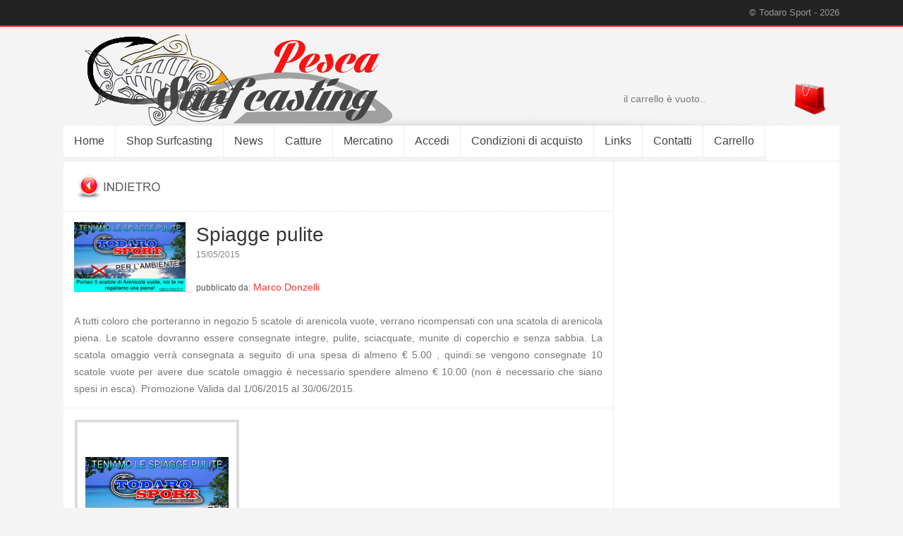

--- FILE ---
content_type: text/html
request_url: http://www.pescasurfcasting.com/news.asp?idNews=8&pagina=10&sel=ARTICOLI
body_size: 8733
content:

<!DOCTYPE html PUBLIC "-//W3C//DTD XHTML 1.0 Transitional//EN" "http://www.w3.org/TR/xhtml1/DTD/xhtml1-transitional.dtd">
<html xmlns="http://www.w3.org/1999/xhtml">
<head>
<meta http-equiv="Content-Type" content="text/html; charset=utf-8" />




<title>Spiagge pulite </title>

<meta name="description" content="A tutti coloro che porteranno in negozio 5 scatole di arenicola vuote, verrano ricompensati con una scatola di arenicola piena. Le scatole dovranno essere consegn | Todaro Sport - Negozio di Pesca Ladispoli - Roma" />

<meta name="keywords" content="pesca surfcasting, negozio pesca roma, vendita online accessori pesca, Spiagge pulite , todaro sport, fishing online store" />

<meta http-equiv="content-language" content="IT" />
<meta name="author" content="info@pescasurfcasting.com" />
<link rel="stylesheet" type="text/css" href="stili.css" />
<link rel="shortcut icon" href="fish.ico" />

<script src="js/jquery-1.7.2.min.js"></script>
<script src="js/lightbox.js"></script>
<link rel="stylesheet" href="css/lightbox.css" type="text/css" media="screen" />



<script>
  (function(i,s,o,g,r,a,m){i['GoogleAnalyticsObject']=r;i[r]=i[r]||function(){
  (i[r].q=i[r].q||[]).push(arguments)},i[r].l=1*new Date();a=s.createElement(o),
  m=s.getElementsByTagName(o)[0];a.async=1;a.src=g;m.parentNode.insertBefore(a,m)
  })(window,document,'script','//www.google-analytics.com/analytics.js','ga');

  ga('create', 'UA-63020132-1', 'auto');
  ga('send', 'pageview');

</script>
</head>

<body>


<div class="top_div">
<div class="top_div_dentro">
&copy; Todaro Sport - 2026
</div>
</div>




<table cellpadding="0" cellspacing="0" width="1100" align="center">
<tr>
<td width="780" valign="bottom" height="140">
<a title="Pesca Surfcasting | online shop" href="index.asp"><img src="immagini/logo.png" border="0" style="margin-left:30px;" /></a>
</td>

<td width="320" valign="bottom" height="140">
<div class="testo" style="padding:15px;">

<table cellpadding="0" cellspacing="0" width="99%">
<tr>
<td valign="middle" width="70%">
<div class="testo">
il carrello &egrave; vuoto..

</div>
</td>

<td valign="middle" align="right" width="30%" >
<div class="testo">
<a rel="nofollow" href="carrello.asp"><img src="immagini/shopper.png" height="45" /></a>
</div>
</td>
</tr>
</table>

</div>
</td>
</tr>

<tr>
<td colspan="2" bgcolor="#FFFFFF" height="40" style="border-bottom:1px dotted #dcdcdc;">
<div>


<nav>
<ul class="menu_ul">


<li><a href='index.asp'>Home</a></li><li><a href='prodotti.asp'>Shop Surfcasting</a></li><li><a href='news_storico.asp'>News</a></li><li><a href='catture.asp'>Catture</a></li><li><a href='mercatino.asp'>Mercatino</a></li><li><a href='sign_in.asp'>Accedi</a></li><li><a href='condizioni.asp'>Condizioni di acquisto</a></li><li><a href='links.asp'>Links</a></li><li><a href='contatti.asp'>Contatti</a></li><li><a href='carrello.asp'>Carrello</a></li>



<!--<li>
<a href="index.asp">Contatti</a>
</li>-->

</ul>
</nav>

</div>
</td>
</tr>

<tr>
<td width="780" valign="top" height="400" bgcolor="#FFFFFF">
<div class="testo" style="padding:15px; border-bottom:1px dotted #dcdcdc;">
<a rel="nofollow" href="news_storico.asp?pagina=10"><img src="immagini/indietro.png" border="0" /></a>
</div>
<div class="testo" style="padding:15px; text-align:justify; border-bottom:1px dotted #dcdcdc;">

<img src='public/news/output/news_imager.asp?field=FOTO1&key1=8' class='anteprima_foto' />

<h1>Spiagge pulite </h1>
<span class="piccolo_footer">15/05/2015</span>

<br /><br />
<span class="piccolo">pubblicato da:</span> <span class="rosato">Marco Donzelli</span>

<br /><br />

A tutti coloro che porteranno in negozio 5 scatole di arenicola vuote, verrano ricompensati con una scatola di arenicola piena. Le scatole dovranno essere consegnate integre, pulite, sciacquate, munite di coperchio e senza sabbia. La scatola omaggio verr&agrave; consegnata a seguito di una spesa di almeno &euro; 5.00 , quindi se vengono consegnate 10 scatole vuote per avere due scatole omaggio &egrave; necessario spendere almeno &euro; 10.00 (non &egrave; necessario che siano spesi in esca). Promozione Valida dal 1/06/2015 al 30/06/2015.
<br />

</div>

<div>
<div class='quadrato'><a rel='lightbox[H]' title='Spiagge pulite  | Pesca - Fishing online shop' href='public/news/output/news_imager.asp?field=FOTO1&key1=8'><img src='public/news/output/news_imager.asp?field=FOTO1&key1=8' class='centro_foto' /></a></div>
</div>

<div class="testo" style="text-align:center; padding-bottom:15px;">
<div class="barra">
MULTIMEDIA
</div>

</div>

</td>

<td width="320" valign="top" height="400" bgcolor="#FFFFFF" style="border-left:1px dotted #dcdcdc;">

<div class="testo" style="padding:15px;">

</div>


</td>
</tr>


<tr>
<td colspan="2" height="15">
<img src="immagini/start_footer.jpg" style="border:0px;" />
</td>
</tr>
</table>



<table cellpadding="0" cellspacing="0" align="center" width="1100">
<tr>
<td width="25%" valign="top">
<div class="testo" style="padding:11px;">
<span class="titolo_footer">Todaro Sport</span>
<br />
<br />
<span class="grande">Via Odescalchi, 33 - Ladispoli</span>
<br />
Tel. 06 99222757
<br /><br />
<span class="grande">Via Pietro Giannone, 8 - Roma</span>
<br />
Tel. 06 39733313
<br /><br />
Partita IVA 10410721004
</div>
</td>

<td width="25%" valign="top">
<div class="testo" style="padding:11px;">
<span class="titolo_footer">Quick Links</span>
<br />
<br />

<div class="quick">
<a href="prodotti.asp"><strong>SHOP</strong> - Catalogo prodotti</a>
</div>
<div class="quick">
<a href="news_storico.asp"><strong>News</strong> - articoli, recensioni, tutorial</a>
</div>
<div class="quick">
<a href="catture.asp"><strong>Catture</strong> - inserisci la tua preda</a>
</div>
<div class="quick">
<a href="mercatino.asp"><strong>Mercatino</strong> - compro - vendo - scambio</a>
</div>
<div class="quick">
<a href="sign_in.asp"><strong>Accedi</strong> - registrati al sito</a>
</div>
<div class="quick">
<a href="contatti.asp"><strong>Contatti</strong> - indirizzi e orari</a>
</div>

</div>
</td>

<td width="25%" valign="top">
<div class="testo" style="padding:11px;">
<span class="titolo_footer">Guida all'acquisto</span>
<br />
<br />
<div class="quick">
<a href="condizioni.asp#conditions">Condizioni di vendita</a>
</div>
<div class="quick">
<a href="condizioni.asp#mercatino">Area gratuita "Mercatino"</a>
</div>
<div class="quick">
<a href="condizioni.asp#rules">Condizioni legali generali d'uso</a>
</div>
<div class="quick">
<a href="condizioni.asp#norme_privacy">Informativa Privacy</a>
</div>

</div>
</td>

<td width="25%" valign="top" align="right">
<div class="testo" style="padding:11px;">
<span class="titolo_chiaro">&copy; Todaro Sport 
2026</span>
<br />
All rights reserved
<br />

<a rel="nofollow" target="_blank" title="Facebook" href="https://www.facebook.com/todaro.sport"><img src="immagini/social/facebook_off.jpg" onMouseOver="this.src='immagini/social/facebook_on.jpg'" onMouseOut="this.src='immagini/social/facebook_off.jpg'" border="0" width="40" style="margin:15px 0px 0px 9px;" /></a>

<a rel="nofollow" target="_blank" title="Instagram" href="http://www.instagram.com/">
<img src="immagini/social/instagram_off.jpg" onMouseOver="this.src='immagini/social/instagram_on.jpg'" onMouseOut="this.src='immagini/social/instagram_off.jpg'" border="0" width="40" style="margin:15px 0px 0px 9px;" /></a>

<a rel="nofollow" target="_blank" title="Youtube" href="https://www.youtube.com/channel/UCuzXwecnUl9e6iEYJQMAaNA?app=desktop">
<img src="immagini/social/youtube_off.jpg" onMouseOver="this.src='immagini/social/youtube_on.jpg'" onMouseOut="this.src='immagini/social/youtube_off.jpg'" border="0" width="40" style="margin:15px 0px 0px 9px;" /></a>

<a rel="nofollow" target="_blank" title="Pinterest" href="https://www.pinterest.com/todarosport/"><img src="immagini/social/pinterest_off.jpg" onMouseOver="this.src='immagini/social/pinterest_on.jpg'" onMouseOut="this.src='immagini/social/pinterest_off.jpg'" border="0" width="40" style="margin:15px 0px 0px 9px;" /></a>
</div>
</td>
</tr>

<tr>
<td colspan="4" align="left">
<div class="piccolo_footer" style="border-top:1px solid #dcdcdc; padding:15px;">
<a target="_blank" href="sitemap.html">Sitemap</a>

</div>
</td>
</tr>
</table>

<!--Start Cookie Script--> <script type="text/javascript" charset="UTF-8" src="http://chs02.cookie-script.com/s/29c61ba1da107d5d4103bc1d092672e3.js"></script> <!--End Cookie Script-->





</body>
</html>


--- FILE ---
content_type: text/plain
request_url: https://www.google-analytics.com/j/collect?v=1&_v=j102&a=94097690&t=pageview&_s=1&dl=http%3A%2F%2Fwww.pescasurfcasting.com%2Fnews.asp%3FidNews%3D8%26pagina%3D10%26sel%3DARTICOLI&ul=en-us%40posix&dt=Spiagge%20pulite&sr=1280x720&vp=1280x720&_u=IEBAAEABAAAAACAAI~&jid=1550664597&gjid=2139085388&cid=456320174.1768455860&tid=UA-63020132-1&_gid=327165759.1768455860&_r=1&_slc=1&z=932718960
body_size: -288
content:
2,cG-ZCGTZ4GRVP